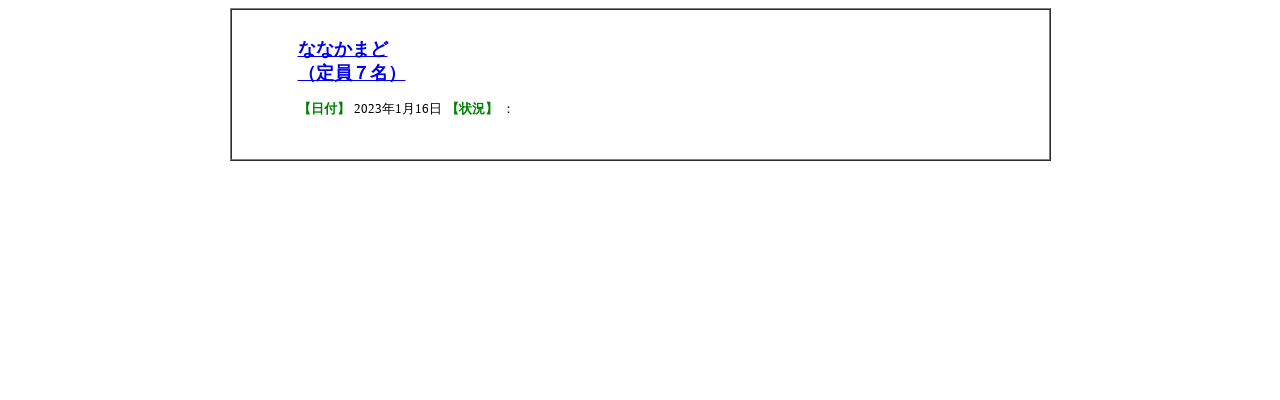

--- FILE ---
content_type: text/html
request_url: http://www.miyashitahills.jp/cgi-bin/yoyaku/user.cgi?date=2023/01/16&item=6
body_size: 895
content:

<HTML>
<HEAD>
	<TITLE>【予約状況】 ご連絡フォーム Powered by CGIKON</TITLE>
	<META Http-Equiv="Content-Type" Content="text/html;charset=EUC-JP">
</HEAD>
<BODY>
<CENTER>
<TABLE BORDER=1 WIDTH="65%" CELLPADDING="20" CELLSPACING="0">
<TR>
<TD ALIGN="center">
	<TABLE WIDTH="90%" BORDER="0" BGCOLOR="#FFFFFF" CELLPADDING="7" CELLSPACING="0">
	<TR>
		<TD><FONT SIZE=4 COLOR="#003399"><B><a href="http://www.miyashitahills.jp/?page_id=158" target="_blank">ななかまど<br />（定員７名）</a></B></FONT></TD>
	</TR>
	<TR>
		<TD>
			<FONT SIZE="2" COLOR="green"><B>【日付】</B></FONT>
			<FONT SIZE="2">2023年1月16日</FONT>
			<FONT SIZE="2" COLOR="green"><B>【状況】</B></FONT>
			<FONT SIZE="2">：</FONT>
		</TD>
	</TR>
	<TR>
		<TD><FONT SIZE="2"> </FONT></TD>
	</TR>
	</TABLE>
</TD>
</TR>
</TABLE>
<BR>
<TABLE BORDER=0 WIDTH="50%">
<TR>
<TD>

</TD>
</TR>
</TABLE>
<BR>
<P>

</BODY>
</HTML>
